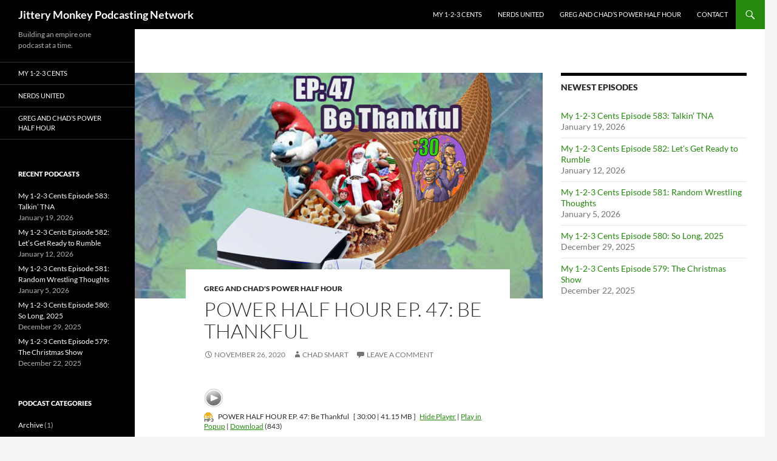

--- FILE ---
content_type: text/html; charset=UTF-8
request_url: http://jitterymonkey.com/power-half-hour-ep-47-be-thankful/
body_size: 12209
content:
<!DOCTYPE html>
<!--[if IE 7]>
<html class="ie ie7" lang="en-US">
<![endif]-->
<!--[if IE 8]>
<html class="ie ie8" lang="en-US">
<![endif]-->
<!--[if !(IE 7) & !(IE 8)]><!-->
<html lang="en-US">
<!--<![endif]-->
<head>
	<meta charset="UTF-8">
	<meta name="viewport" content="width=device-width, initial-scale=1.0">
	<title>POWER HALF HOUR EP. 47: Be Thankful - Jittery Monkey Podcasting Network</title>
	<link rel="profile" href="https://gmpg.org/xfn/11">
	<link rel="pingback" href="http://jitterymonkey.com/xmlrpc.php">
	<!--[if lt IE 9]>
	<script src="http://jitterymonkey.com/wp-content/themes/twentyfourteen/js/html5.js?ver=3.7.0"></script>
	<![endif]-->
	<meta name='robots' content='index, follow, max-image-preview:large, max-snippet:-1, max-video-preview:-1' />

	<!-- This site is optimized with the Yoast SEO plugin v26.7 - https://yoast.com/wordpress/plugins/seo/ -->
	<link rel="canonical" href="https://jitterymonkey.com/power-half-hour-ep-47-be-thankful/" />
	<meta property="og:locale" content="en_US" />
	<meta property="og:type" content="article" />
	<meta property="og:title" content="POWER HALF HOUR EP. 47: Be Thankful - Jittery Monkey Podcasting Network" />
	<meta property="og:description" content="As we round the corner to the most wonderful time of the year (and really, in 2020, just getting to the end of the year may be wonderful), Greg and Chad take time to talk about their typical Thanksgiving day and any family traditions." />
	<meta property="og:url" content="https://jitterymonkey.com/power-half-hour-ep-47-be-thankful/" />
	<meta property="og:site_name" content="Jittery Monkey Podcasting Network" />
	<meta property="article:published_time" content="2020-11-26T09:00:28+00:00" />
	<meta property="og:image" content="https://jitterymonkey.com/wp-content/uploads/2020/11/PHH47-Be-Thankful1.jpg" />
	<meta property="og:image:width" content="936" />
	<meta property="og:image:height" content="576" />
	<meta property="og:image:type" content="image/jpeg" />
	<meta name="author" content="Chad Smart" />
	<meta name="twitter:card" content="summary_large_image" />
	<meta name="twitter:label1" content="Written by" />
	<meta name="twitter:data1" content="Chad Smart" />
	<script type="application/ld+json" class="yoast-schema-graph">{"@context":"https://schema.org","@graph":[{"@type":"Article","@id":"https://jitterymonkey.com/power-half-hour-ep-47-be-thankful/#article","isPartOf":{"@id":"https://jitterymonkey.com/power-half-hour-ep-47-be-thankful/"},"author":{"name":"Chad Smart","@id":"https://jitterymonkey.com/#/schema/person/9b2af69079d15b54d0c799e70bb117eb"},"headline":"POWER HALF HOUR EP. 47: Be Thankful","datePublished":"2020-11-26T09:00:28+00:00","mainEntityOfPage":{"@id":"https://jitterymonkey.com/power-half-hour-ep-47-be-thankful/"},"wordCount":49,"commentCount":0,"image":{"@id":"https://jitterymonkey.com/power-half-hour-ep-47-be-thankful/#primaryimage"},"thumbnailUrl":"http://jitterymonkey.com/wp-content/uploads/2020/11/PHH47-Be-Thankful1.jpg","articleSection":["Greg and Chad's Power Half Hour"],"inLanguage":"en-US","potentialAction":[{"@type":"CommentAction","name":"Comment","target":["https://jitterymonkey.com/power-half-hour-ep-47-be-thankful/#respond"]}]},{"@type":"WebPage","@id":"https://jitterymonkey.com/power-half-hour-ep-47-be-thankful/","url":"https://jitterymonkey.com/power-half-hour-ep-47-be-thankful/","name":"POWER HALF HOUR EP. 47: Be Thankful - Jittery Monkey Podcasting Network","isPartOf":{"@id":"https://jitterymonkey.com/#website"},"primaryImageOfPage":{"@id":"https://jitterymonkey.com/power-half-hour-ep-47-be-thankful/#primaryimage"},"image":{"@id":"https://jitterymonkey.com/power-half-hour-ep-47-be-thankful/#primaryimage"},"thumbnailUrl":"http://jitterymonkey.com/wp-content/uploads/2020/11/PHH47-Be-Thankful1.jpg","datePublished":"2020-11-26T09:00:28+00:00","author":{"@id":"https://jitterymonkey.com/#/schema/person/9b2af69079d15b54d0c799e70bb117eb"},"breadcrumb":{"@id":"https://jitterymonkey.com/power-half-hour-ep-47-be-thankful/#breadcrumb"},"inLanguage":"en-US","potentialAction":[{"@type":"ReadAction","target":["https://jitterymonkey.com/power-half-hour-ep-47-be-thankful/"]}]},{"@type":"ImageObject","inLanguage":"en-US","@id":"https://jitterymonkey.com/power-half-hour-ep-47-be-thankful/#primaryimage","url":"http://jitterymonkey.com/wp-content/uploads/2020/11/PHH47-Be-Thankful1.jpg","contentUrl":"http://jitterymonkey.com/wp-content/uploads/2020/11/PHH47-Be-Thankful1.jpg","width":936,"height":576},{"@type":"BreadcrumbList","@id":"https://jitterymonkey.com/power-half-hour-ep-47-be-thankful/#breadcrumb","itemListElement":[{"@type":"ListItem","position":1,"name":"Home","item":"https://jitterymonkey.com/"},{"@type":"ListItem","position":2,"name":"POWER HALF HOUR EP. 47: Be Thankful"}]},{"@type":"WebSite","@id":"https://jitterymonkey.com/#website","url":"https://jitterymonkey.com/","name":"Jittery Monkey Podcasting Network","description":"Building an empire one podcast at a time. ","potentialAction":[{"@type":"SearchAction","target":{"@type":"EntryPoint","urlTemplate":"https://jitterymonkey.com/?s={search_term_string}"},"query-input":{"@type":"PropertyValueSpecification","valueRequired":true,"valueName":"search_term_string"}}],"inLanguage":"en-US"},{"@type":"Person","@id":"https://jitterymonkey.com/#/schema/person/9b2af69079d15b54d0c799e70bb117eb","name":"Chad Smart","image":{"@type":"ImageObject","inLanguage":"en-US","@id":"https://jitterymonkey.com/#/schema/person/image/","url":"https://secure.gravatar.com/avatar/44108b142790273a53465f5919c6aaae3972bfb0654bb229390820e1d60655c4?s=96&d=mm&r=g","contentUrl":"https://secure.gravatar.com/avatar/44108b142790273a53465f5919c6aaae3972bfb0654bb229390820e1d60655c4?s=96&d=mm&r=g","caption":"Chad Smart"},"url":"http://jitterymonkey.com/author/positivecynic/"}]}</script>
	<!-- / Yoast SEO plugin. -->


<link rel="alternate" type="application/rss+xml" title="Jittery Monkey Podcasting Network &raquo; Feed" href="http://jitterymonkey.com/feed/" />
<link rel="alternate" type="application/rss+xml" title="Jittery Monkey Podcasting Network &raquo; Comments Feed" href="http://jitterymonkey.com/comments/feed/" />
<link rel="alternate" type="application/rss+xml" title="Jittery Monkey Podcasting Network &raquo; POWER HALF HOUR EP. 47: Be Thankful Comments Feed" href="http://jitterymonkey.com/power-half-hour-ep-47-be-thankful/feed/" />
<link rel="alternate" title="oEmbed (JSON)" type="application/json+oembed" href="http://jitterymonkey.com/wp-json/oembed/1.0/embed?url=http%3A%2F%2Fjitterymonkey.com%2Fpower-half-hour-ep-47-be-thankful%2F" />
<link rel="alternate" title="oEmbed (XML)" type="text/xml+oembed" href="http://jitterymonkey.com/wp-json/oembed/1.0/embed?url=http%3A%2F%2Fjitterymonkey.com%2Fpower-half-hour-ep-47-be-thankful%2F&#038;format=xml" />
<!-- Shareaholic - https://www.shareaholic.com -->
<link rel='preload' href='//cdn.shareaholic.net/assets/pub/shareaholic.js' as='script'/>
<script data-no-minify='1' data-cfasync='false'>
_SHR_SETTINGS = {"endpoints":{"local_recs_url":"http:\/\/jitterymonkey.com\/wp-admin\/admin-ajax.php?action=shareaholic_permalink_related","ajax_url":"http:\/\/jitterymonkey.com\/wp-admin\/admin-ajax.php"},"site_id":"31caca5f79c9069f9883e7552c7966d4","url_components":{"year":"2020","monthnum":"11","day":"26","hour":"03","minute":"00","second":"28","post_id":"8724","postname":"power-half-hour-ep-47-be-thankful","category":"powerhalfhour"}};
</script>
<script data-no-minify='1' data-cfasync='false' src='//cdn.shareaholic.net/assets/pub/shareaholic.js' data-shr-siteid='31caca5f79c9069f9883e7552c7966d4' async ></script>

<!-- Shareaholic Content Tags -->
<meta name='shareaholic:site_name' content='Jittery Monkey Podcasting Network' />
<meta name='shareaholic:language' content='en-US' />
<meta name='shareaholic:url' content='http://jitterymonkey.com/power-half-hour-ep-47-be-thankful/' />
<meta name='shareaholic:keywords' content='cat:greg and chad&#039;s power half hour, type:post' />
<meta name='shareaholic:article_published_time' content='2020-11-26T03:00:28-06:00' />
<meta name='shareaholic:article_modified_time' content='2020-11-26T00:19:56-06:00' />
<meta name='shareaholic:shareable_page' content='true' />
<meta name='shareaholic:article_author_name' content='Chad Smart' />
<meta name='shareaholic:site_id' content='31caca5f79c9069f9883e7552c7966d4' />
<meta name='shareaholic:wp_version' content='9.7.13' />
<meta name='shareaholic:image' content='http://jitterymonkey.com/wp-content/uploads/2020/11/PHH47-Be-Thankful1-640x394.jpg' />
<!-- Shareaholic Content Tags End -->

<!-- Shareaholic Open Graph Tags -->
<meta property='og:image' content='http://jitterymonkey.com/wp-content/uploads/2020/11/PHH47-Be-Thankful1.jpg' />
<!-- Shareaholic Open Graph Tags End -->
<style id='wp-img-auto-sizes-contain-inline-css'>
img:is([sizes=auto i],[sizes^="auto," i]){contain-intrinsic-size:3000px 1500px}
/*# sourceURL=wp-img-auto-sizes-contain-inline-css */
</style>
<style id='wp-emoji-styles-inline-css'>

	img.wp-smiley, img.emoji {
		display: inline !important;
		border: none !important;
		box-shadow: none !important;
		height: 1em !important;
		width: 1em !important;
		margin: 0 0.07em !important;
		vertical-align: -0.1em !important;
		background: none !important;
		padding: 0 !important;
	}
/*# sourceURL=wp-emoji-styles-inline-css */
</style>
<style id='wp-block-library-inline-css'>
:root{--wp-block-synced-color:#7a00df;--wp-block-synced-color--rgb:122,0,223;--wp-bound-block-color:var(--wp-block-synced-color);--wp-editor-canvas-background:#ddd;--wp-admin-theme-color:#007cba;--wp-admin-theme-color--rgb:0,124,186;--wp-admin-theme-color-darker-10:#006ba1;--wp-admin-theme-color-darker-10--rgb:0,107,160.5;--wp-admin-theme-color-darker-20:#005a87;--wp-admin-theme-color-darker-20--rgb:0,90,135;--wp-admin-border-width-focus:2px}@media (min-resolution:192dpi){:root{--wp-admin-border-width-focus:1.5px}}.wp-element-button{cursor:pointer}:root .has-very-light-gray-background-color{background-color:#eee}:root .has-very-dark-gray-background-color{background-color:#313131}:root .has-very-light-gray-color{color:#eee}:root .has-very-dark-gray-color{color:#313131}:root .has-vivid-green-cyan-to-vivid-cyan-blue-gradient-background{background:linear-gradient(135deg,#00d084,#0693e3)}:root .has-purple-crush-gradient-background{background:linear-gradient(135deg,#34e2e4,#4721fb 50%,#ab1dfe)}:root .has-hazy-dawn-gradient-background{background:linear-gradient(135deg,#faaca8,#dad0ec)}:root .has-subdued-olive-gradient-background{background:linear-gradient(135deg,#fafae1,#67a671)}:root .has-atomic-cream-gradient-background{background:linear-gradient(135deg,#fdd79a,#004a59)}:root .has-nightshade-gradient-background{background:linear-gradient(135deg,#330968,#31cdcf)}:root .has-midnight-gradient-background{background:linear-gradient(135deg,#020381,#2874fc)}:root{--wp--preset--font-size--normal:16px;--wp--preset--font-size--huge:42px}.has-regular-font-size{font-size:1em}.has-larger-font-size{font-size:2.625em}.has-normal-font-size{font-size:var(--wp--preset--font-size--normal)}.has-huge-font-size{font-size:var(--wp--preset--font-size--huge)}.has-text-align-center{text-align:center}.has-text-align-left{text-align:left}.has-text-align-right{text-align:right}.has-fit-text{white-space:nowrap!important}#end-resizable-editor-section{display:none}.aligncenter{clear:both}.items-justified-left{justify-content:flex-start}.items-justified-center{justify-content:center}.items-justified-right{justify-content:flex-end}.items-justified-space-between{justify-content:space-between}.screen-reader-text{border:0;clip-path:inset(50%);height:1px;margin:-1px;overflow:hidden;padding:0;position:absolute;width:1px;word-wrap:normal!important}.screen-reader-text:focus{background-color:#ddd;clip-path:none;color:#444;display:block;font-size:1em;height:auto;left:5px;line-height:normal;padding:15px 23px 14px;text-decoration:none;top:5px;width:auto;z-index:100000}html :where(.has-border-color){border-style:solid}html :where([style*=border-top-color]){border-top-style:solid}html :where([style*=border-right-color]){border-right-style:solid}html :where([style*=border-bottom-color]){border-bottom-style:solid}html :where([style*=border-left-color]){border-left-style:solid}html :where([style*=border-width]){border-style:solid}html :where([style*=border-top-width]){border-top-style:solid}html :where([style*=border-right-width]){border-right-style:solid}html :where([style*=border-bottom-width]){border-bottom-style:solid}html :where([style*=border-left-width]){border-left-style:solid}html :where(img[class*=wp-image-]){height:auto;max-width:100%}:where(figure){margin:0 0 1em}html :where(.is-position-sticky){--wp-admin--admin-bar--position-offset:var(--wp-admin--admin-bar--height,0px)}@media screen and (max-width:600px){html :where(.is-position-sticky){--wp-admin--admin-bar--position-offset:0px}}

/*# sourceURL=wp-block-library-inline-css */
</style><style id='global-styles-inline-css'>
:root{--wp--preset--aspect-ratio--square: 1;--wp--preset--aspect-ratio--4-3: 4/3;--wp--preset--aspect-ratio--3-4: 3/4;--wp--preset--aspect-ratio--3-2: 3/2;--wp--preset--aspect-ratio--2-3: 2/3;--wp--preset--aspect-ratio--16-9: 16/9;--wp--preset--aspect-ratio--9-16: 9/16;--wp--preset--color--black: #000;--wp--preset--color--cyan-bluish-gray: #abb8c3;--wp--preset--color--white: #fff;--wp--preset--color--pale-pink: #f78da7;--wp--preset--color--vivid-red: #cf2e2e;--wp--preset--color--luminous-vivid-orange: #ff6900;--wp--preset--color--luminous-vivid-amber: #fcb900;--wp--preset--color--light-green-cyan: #7bdcb5;--wp--preset--color--vivid-green-cyan: #00d084;--wp--preset--color--pale-cyan-blue: #8ed1fc;--wp--preset--color--vivid-cyan-blue: #0693e3;--wp--preset--color--vivid-purple: #9b51e0;--wp--preset--color--green: #24890d;--wp--preset--color--dark-gray: #2b2b2b;--wp--preset--color--medium-gray: #767676;--wp--preset--color--light-gray: #f5f5f5;--wp--preset--gradient--vivid-cyan-blue-to-vivid-purple: linear-gradient(135deg,rgb(6,147,227) 0%,rgb(155,81,224) 100%);--wp--preset--gradient--light-green-cyan-to-vivid-green-cyan: linear-gradient(135deg,rgb(122,220,180) 0%,rgb(0,208,130) 100%);--wp--preset--gradient--luminous-vivid-amber-to-luminous-vivid-orange: linear-gradient(135deg,rgb(252,185,0) 0%,rgb(255,105,0) 100%);--wp--preset--gradient--luminous-vivid-orange-to-vivid-red: linear-gradient(135deg,rgb(255,105,0) 0%,rgb(207,46,46) 100%);--wp--preset--gradient--very-light-gray-to-cyan-bluish-gray: linear-gradient(135deg,rgb(238,238,238) 0%,rgb(169,184,195) 100%);--wp--preset--gradient--cool-to-warm-spectrum: linear-gradient(135deg,rgb(74,234,220) 0%,rgb(151,120,209) 20%,rgb(207,42,186) 40%,rgb(238,44,130) 60%,rgb(251,105,98) 80%,rgb(254,248,76) 100%);--wp--preset--gradient--blush-light-purple: linear-gradient(135deg,rgb(255,206,236) 0%,rgb(152,150,240) 100%);--wp--preset--gradient--blush-bordeaux: linear-gradient(135deg,rgb(254,205,165) 0%,rgb(254,45,45) 50%,rgb(107,0,62) 100%);--wp--preset--gradient--luminous-dusk: linear-gradient(135deg,rgb(255,203,112) 0%,rgb(199,81,192) 50%,rgb(65,88,208) 100%);--wp--preset--gradient--pale-ocean: linear-gradient(135deg,rgb(255,245,203) 0%,rgb(182,227,212) 50%,rgb(51,167,181) 100%);--wp--preset--gradient--electric-grass: linear-gradient(135deg,rgb(202,248,128) 0%,rgb(113,206,126) 100%);--wp--preset--gradient--midnight: linear-gradient(135deg,rgb(2,3,129) 0%,rgb(40,116,252) 100%);--wp--preset--font-size--small: 13px;--wp--preset--font-size--medium: 20px;--wp--preset--font-size--large: 36px;--wp--preset--font-size--x-large: 42px;--wp--preset--spacing--20: 0.44rem;--wp--preset--spacing--30: 0.67rem;--wp--preset--spacing--40: 1rem;--wp--preset--spacing--50: 1.5rem;--wp--preset--spacing--60: 2.25rem;--wp--preset--spacing--70: 3.38rem;--wp--preset--spacing--80: 5.06rem;--wp--preset--shadow--natural: 6px 6px 9px rgba(0, 0, 0, 0.2);--wp--preset--shadow--deep: 12px 12px 50px rgba(0, 0, 0, 0.4);--wp--preset--shadow--sharp: 6px 6px 0px rgba(0, 0, 0, 0.2);--wp--preset--shadow--outlined: 6px 6px 0px -3px rgb(255, 255, 255), 6px 6px rgb(0, 0, 0);--wp--preset--shadow--crisp: 6px 6px 0px rgb(0, 0, 0);}:where(.is-layout-flex){gap: 0.5em;}:where(.is-layout-grid){gap: 0.5em;}body .is-layout-flex{display: flex;}.is-layout-flex{flex-wrap: wrap;align-items: center;}.is-layout-flex > :is(*, div){margin: 0;}body .is-layout-grid{display: grid;}.is-layout-grid > :is(*, div){margin: 0;}:where(.wp-block-columns.is-layout-flex){gap: 2em;}:where(.wp-block-columns.is-layout-grid){gap: 2em;}:where(.wp-block-post-template.is-layout-flex){gap: 1.25em;}:where(.wp-block-post-template.is-layout-grid){gap: 1.25em;}.has-black-color{color: var(--wp--preset--color--black) !important;}.has-cyan-bluish-gray-color{color: var(--wp--preset--color--cyan-bluish-gray) !important;}.has-white-color{color: var(--wp--preset--color--white) !important;}.has-pale-pink-color{color: var(--wp--preset--color--pale-pink) !important;}.has-vivid-red-color{color: var(--wp--preset--color--vivid-red) !important;}.has-luminous-vivid-orange-color{color: var(--wp--preset--color--luminous-vivid-orange) !important;}.has-luminous-vivid-amber-color{color: var(--wp--preset--color--luminous-vivid-amber) !important;}.has-light-green-cyan-color{color: var(--wp--preset--color--light-green-cyan) !important;}.has-vivid-green-cyan-color{color: var(--wp--preset--color--vivid-green-cyan) !important;}.has-pale-cyan-blue-color{color: var(--wp--preset--color--pale-cyan-blue) !important;}.has-vivid-cyan-blue-color{color: var(--wp--preset--color--vivid-cyan-blue) !important;}.has-vivid-purple-color{color: var(--wp--preset--color--vivid-purple) !important;}.has-black-background-color{background-color: var(--wp--preset--color--black) !important;}.has-cyan-bluish-gray-background-color{background-color: var(--wp--preset--color--cyan-bluish-gray) !important;}.has-white-background-color{background-color: var(--wp--preset--color--white) !important;}.has-pale-pink-background-color{background-color: var(--wp--preset--color--pale-pink) !important;}.has-vivid-red-background-color{background-color: var(--wp--preset--color--vivid-red) !important;}.has-luminous-vivid-orange-background-color{background-color: var(--wp--preset--color--luminous-vivid-orange) !important;}.has-luminous-vivid-amber-background-color{background-color: var(--wp--preset--color--luminous-vivid-amber) !important;}.has-light-green-cyan-background-color{background-color: var(--wp--preset--color--light-green-cyan) !important;}.has-vivid-green-cyan-background-color{background-color: var(--wp--preset--color--vivid-green-cyan) !important;}.has-pale-cyan-blue-background-color{background-color: var(--wp--preset--color--pale-cyan-blue) !important;}.has-vivid-cyan-blue-background-color{background-color: var(--wp--preset--color--vivid-cyan-blue) !important;}.has-vivid-purple-background-color{background-color: var(--wp--preset--color--vivid-purple) !important;}.has-black-border-color{border-color: var(--wp--preset--color--black) !important;}.has-cyan-bluish-gray-border-color{border-color: var(--wp--preset--color--cyan-bluish-gray) !important;}.has-white-border-color{border-color: var(--wp--preset--color--white) !important;}.has-pale-pink-border-color{border-color: var(--wp--preset--color--pale-pink) !important;}.has-vivid-red-border-color{border-color: var(--wp--preset--color--vivid-red) !important;}.has-luminous-vivid-orange-border-color{border-color: var(--wp--preset--color--luminous-vivid-orange) !important;}.has-luminous-vivid-amber-border-color{border-color: var(--wp--preset--color--luminous-vivid-amber) !important;}.has-light-green-cyan-border-color{border-color: var(--wp--preset--color--light-green-cyan) !important;}.has-vivid-green-cyan-border-color{border-color: var(--wp--preset--color--vivid-green-cyan) !important;}.has-pale-cyan-blue-border-color{border-color: var(--wp--preset--color--pale-cyan-blue) !important;}.has-vivid-cyan-blue-border-color{border-color: var(--wp--preset--color--vivid-cyan-blue) !important;}.has-vivid-purple-border-color{border-color: var(--wp--preset--color--vivid-purple) !important;}.has-vivid-cyan-blue-to-vivid-purple-gradient-background{background: var(--wp--preset--gradient--vivid-cyan-blue-to-vivid-purple) !important;}.has-light-green-cyan-to-vivid-green-cyan-gradient-background{background: var(--wp--preset--gradient--light-green-cyan-to-vivid-green-cyan) !important;}.has-luminous-vivid-amber-to-luminous-vivid-orange-gradient-background{background: var(--wp--preset--gradient--luminous-vivid-amber-to-luminous-vivid-orange) !important;}.has-luminous-vivid-orange-to-vivid-red-gradient-background{background: var(--wp--preset--gradient--luminous-vivid-orange-to-vivid-red) !important;}.has-very-light-gray-to-cyan-bluish-gray-gradient-background{background: var(--wp--preset--gradient--very-light-gray-to-cyan-bluish-gray) !important;}.has-cool-to-warm-spectrum-gradient-background{background: var(--wp--preset--gradient--cool-to-warm-spectrum) !important;}.has-blush-light-purple-gradient-background{background: var(--wp--preset--gradient--blush-light-purple) !important;}.has-blush-bordeaux-gradient-background{background: var(--wp--preset--gradient--blush-bordeaux) !important;}.has-luminous-dusk-gradient-background{background: var(--wp--preset--gradient--luminous-dusk) !important;}.has-pale-ocean-gradient-background{background: var(--wp--preset--gradient--pale-ocean) !important;}.has-electric-grass-gradient-background{background: var(--wp--preset--gradient--electric-grass) !important;}.has-midnight-gradient-background{background: var(--wp--preset--gradient--midnight) !important;}.has-small-font-size{font-size: var(--wp--preset--font-size--small) !important;}.has-medium-font-size{font-size: var(--wp--preset--font-size--medium) !important;}.has-large-font-size{font-size: var(--wp--preset--font-size--large) !important;}.has-x-large-font-size{font-size: var(--wp--preset--font-size--x-large) !important;}
/*# sourceURL=global-styles-inline-css */
</style>

<style id='classic-theme-styles-inline-css'>
/*! This file is auto-generated */
.wp-block-button__link{color:#fff;background-color:#32373c;border-radius:9999px;box-shadow:none;text-decoration:none;padding:calc(.667em + 2px) calc(1.333em + 2px);font-size:1.125em}.wp-block-file__button{background:#32373c;color:#fff;text-decoration:none}
/*# sourceURL=/wp-includes/css/classic-themes.min.css */
</style>
<link rel='stylesheet' id='twentyfourteen-lato-css' href='http://jitterymonkey.com/wp-content/themes/twentyfourteen/fonts/font-lato.css?ver=20230328' media='all' />
<link rel='stylesheet' id='genericons-css' href='http://jitterymonkey.com/wp-content/themes/twentyfourteen/genericons/genericons.css?ver=3.0.3' media='all' />
<link rel='stylesheet' id='twentyfourteen-style-css' href='http://jitterymonkey.com/wp-content/themes/twentyfourteen/style.css?ver=20241112' media='all' />
<link rel='stylesheet' id='twentyfourteen-block-style-css' href='http://jitterymonkey.com/wp-content/themes/twentyfourteen/css/blocks.css?ver=20240708' media='all' />
<link rel='stylesheet' id='podpress_frontend_styles-css' href='http://jitterymonkey.com/wp-content/plugins/podpress/style/podpress.css?ver=990fde3a6696729ab8ea1c99d93712a7' media='all' />
<script type="text/javascript">
//<![CDATA[
var podpressL10 = {
	openblogagain : 'back to:',
	theblog : 'the blog',
	close : 'close',
	playbutton : 'Play &gt;'
}
//]]>
</script>
<script type="text/javascript" src="http://jitterymonkey.com/wp-content/plugins/podpress/players/1pixelout/1pixelout_audio-player.js"></script>
<script type="text/javascript">//<![CDATA[
	var podPressPlayerFile = "1pixelout_player.swf";
	var podPressPopupPlayerOpt = new Object();
	podPressPopupPlayerOpt["bg"] = "E5E5E5";
	podPressPopupPlayerOpt["text"] = "333333";
	podPressPopupPlayerOpt["leftbg"] = "CCCCCC";
	podPressPopupPlayerOpt["lefticon"] = "333333";
	podPressPopupPlayerOpt["volslider"] = "666666";
	podPressPopupPlayerOpt["voltrack"] = "FFFFFF";
	podPressPopupPlayerOpt["rightbg"] = "B4B4B4";
	podPressPopupPlayerOpt["rightbghover"] = "999999";
	podPressPopupPlayerOpt["righticon"] = "333333";
	podPressPopupPlayerOpt["righticonhover"] = "FFFFFF";
	podPressPopupPlayerOpt["loader"] = "009900";
	podPressPopupPlayerOpt["track"] = "FFFFFF";
	podPressPopupPlayerOpt["border"] = "CCCCCC";
	podPressPopupPlayerOpt["tracker"] = "DDDDDD";
	podPressPopupPlayerOpt["skip"] = "666666";
	podPressPopupPlayerOpt["slider"] = "666666";
	podPressPopupPlayerOpt["initialvolume"] = "70";
	podPressPopupPlayerOpt["buffer"] = "5";
	podPressPopupPlayerOpt["checkpolicy"] = "no";
	podPressPopupPlayerOpt["animation"] = "yes";
	podPressPopupPlayerOpt["remaining"] = "no";
	podpressAudioPlayer.setup("http://jitterymonkey.com/wp-content/plugins/podpress/players/1pixelout/" + podPressPlayerFile, {bg:"E5E5E5", text:"333333", leftbg:"CCCCCC", lefticon:"333333", volslider:"666666", voltrack:"FFFFFF", rightbg:"B4B4B4", rightbghover:"999999", righticon:"333333", righticonhover:"FFFFFF", loader:"009900", track:"FFFFFF", border:"CCCCCC", tracker:"DDDDDD", skip:"666666", slider:"666666", initialvolume:"70", buffer:"5", checkpolicy:"no", animation:"yes", remaining:"no",  pagebg:"FFFFFF", transparentpagebg:"yes", encode: "no"} );
//]]></script>
<script type="text/javascript">//<![CDATA[
var podPressBlogURL = "http://jitterymonkey.com/";
var podPressBackendURL = "http://jitterymonkey.com/wp-content/plugins/podpress/";
var podPressDefaultPreviewImage = "http://jitterymonkey.com/wp-content/plugins/podpress/images/vpreview_center.png";
var podPressMP3PlayerWrapper = false;
var podPress_cortado_signed = false;
var podPressOverwriteTitleandArtist = false;
var podPressHTML5 = true;
var podPressHTML5sec = "2a6ffbfdbd";
var podPressHTML5_showplayersdirectly = false;
var podPressText_PlayNow = "Play Now";
var podPressText_HidePlayer = "Hide Player";
//]]></script>
<script src="http://jitterymonkey.com/wp-includes/js/jquery/jquery.min.js?ver=3.7.1" id="jquery-core-js"></script>
<script src="http://jitterymonkey.com/wp-includes/js/jquery/jquery-migrate.min.js?ver=3.4.1" id="jquery-migrate-js"></script>
<script src="http://jitterymonkey.com/wp-content/themes/twentyfourteen/js/functions.js?ver=20230526" id="twentyfourteen-script-js" defer data-wp-strategy="defer"></script>
<script src="http://jitterymonkey.com/wp-content/plugins/podpress/js/podpress.js?ver=990fde3a6696729ab8ea1c99d93712a7" id="podpress_frontend_script-js"></script>
<link rel="https://api.w.org/" href="http://jitterymonkey.com/wp-json/" /><link rel="alternate" title="JSON" type="application/json" href="http://jitterymonkey.com/wp-json/wp/v2/posts/8724" /><link rel="EditURI" type="application/rsd+xml" title="RSD" href="http://jitterymonkey.com/xmlrpc.php?rsd" />

<link rel='shortlink' href='http://jitterymonkey.com/?p=8724' />
<script type="text/javascript">
(function(url){
	if(/(?:Chrome\/26\.0\.1410\.63 Safari\/537\.31|WordfenceTestMonBot)/.test(navigator.userAgent)){ return; }
	var addEvent = function(evt, handler) {
		if (window.addEventListener) {
			document.addEventListener(evt, handler, false);
		} else if (window.attachEvent) {
			document.attachEvent('on' + evt, handler);
		}
	};
	var removeEvent = function(evt, handler) {
		if (window.removeEventListener) {
			document.removeEventListener(evt, handler, false);
		} else if (window.detachEvent) {
			document.detachEvent('on' + evt, handler);
		}
	};
	var evts = 'contextmenu dblclick drag dragend dragenter dragleave dragover dragstart drop keydown keypress keyup mousedown mousemove mouseout mouseover mouseup mousewheel scroll'.split(' ');
	var logHuman = function() {
		if (window.wfLogHumanRan) { return; }
		window.wfLogHumanRan = true;
		var wfscr = document.createElement('script');
		wfscr.type = 'text/javascript';
		wfscr.async = true;
		wfscr.src = url + '&r=' + Math.random();
		(document.getElementsByTagName('head')[0]||document.getElementsByTagName('body')[0]).appendChild(wfscr);
		for (var i = 0; i < evts.length; i++) {
			removeEvent(evts[i], logHuman);
		}
	};
	for (var i = 0; i < evts.length; i++) {
		addEvent(evts[i], logHuman);
	}
})('//jitterymonkey.com/?wordfence_lh=1&hid=D7FA97AE3E447BF41CA6DAE4EB4096E6');
</script>
		<style type="text/css" id="twentyfourteen-header-css">
				.site-title a {
			color: #ffffff;
		}
		</style>
		<link rel="icon" href="http://jitterymonkey.com/wp-content/uploads/2013/06/cropped-jittery-monkey-32x32.jpg" sizes="32x32" />
<link rel="icon" href="http://jitterymonkey.com/wp-content/uploads/2013/06/cropped-jittery-monkey-192x192.jpg" sizes="192x192" />
<link rel="apple-touch-icon" href="http://jitterymonkey.com/wp-content/uploads/2013/06/cropped-jittery-monkey-180x180.jpg" />
<meta name="msapplication-TileImage" content="http://jitterymonkey.com/wp-content/uploads/2013/06/cropped-jittery-monkey-270x270.jpg" />
</head>

<body class="wp-singular post-template-default single single-post postid-8724 single-format-standard wp-embed-responsive wp-theme-twentyfourteen group-blog masthead-fixed singular">
<div id="page" class="hfeed site">
	
	<header id="masthead" class="site-header">
		<div class="header-main">
			<h1 class="site-title"><a href="http://jitterymonkey.com/" rel="home">Jittery Monkey Podcasting Network</a></h1>

			<div class="search-toggle">
				<a href="#search-container" class="screen-reader-text" aria-expanded="false" aria-controls="search-container">
					Search				</a>
			</div>

			<nav id="primary-navigation" class="site-navigation primary-navigation">
				<button class="menu-toggle">Primary Menu</button>
				<a class="screen-reader-text skip-link" href="#content">
					Skip to content				</a>
				<div class="menu-header-menu-container"><ul id="primary-menu" class="nav-menu"><li id="menu-item-9329" class="menu-item menu-item-type-post_type menu-item-object-page menu-item-9329"><a href="http://jitterymonkey.com/my123centsshow/">My 1-2-3 Cents</a></li>
<li id="menu-item-9330" class="menu-item menu-item-type-post_type menu-item-object-page menu-item-9330"><a href="http://jitterymonkey.com/nerdsunitedpodcast/">Nerds United</a></li>
<li id="menu-item-9328" class="menu-item menu-item-type-post_type menu-item-object-page menu-item-9328"><a href="http://jitterymonkey.com/powerthirty-2/">Greg and Chad’s Power Half Hour</a></li>
<li id="menu-item-2705" class="menu-item menu-item-type-post_type menu-item-object-page menu-item-2705"><a href="http://jitterymonkey.com/contact/">Contact</a></li>
</ul></div>			</nav>
		</div>

		<div id="search-container" class="search-box-wrapper hide">
			<div class="search-box">
				<form role="search" method="get" class="search-form" action="http://jitterymonkey.com/">
				<label>
					<span class="screen-reader-text">Search for:</span>
					<input type="search" class="search-field" placeholder="Search &hellip;" value="" name="s" />
				</label>
				<input type="submit" class="search-submit" value="Search" />
			</form>			</div>
		</div>
	</header><!-- #masthead -->

	<div id="main" class="site-main">

	<div id="primary" class="content-area">
		<div id="content" class="site-content" role="main">
			
<article id="post-8724" class="post-8724 post type-post status-publish format-standard has-post-thumbnail hentry category-powerhalfhour">
	
		<div class="post-thumbnail">
			<img width="672" height="372" src="http://jitterymonkey.com/wp-content/uploads/2020/11/PHH47-Be-Thankful1-672x372.jpg" class="attachment-post-thumbnail size-post-thumbnail wp-post-image" alt="" decoding="async" fetchpriority="high" />		</div>

		
	<header class="entry-header">
				<div class="entry-meta">
			<span class="cat-links"><a href="http://jitterymonkey.com/category/powerhalfhour/" rel="category tag">Greg and Chad's Power Half Hour</a></span>
		</div>
			<h1 class="entry-title">POWER HALF HOUR EP. 47: Be Thankful</h1>
		<div class="entry-meta">
			<span class="entry-date"><a href="http://jitterymonkey.com/power-half-hour-ep-47-be-thankful/" rel="bookmark"><time class="entry-date" datetime="2020-11-26T03:00:28-06:00">November 26, 2020</time></a></span> <span class="byline"><span class="author vcard"><a class="url fn n" href="http://jitterymonkey.com/author/positivecynic/" rel="author">Chad Smart</a></span></span>			<span class="comments-link"><a href="http://jitterymonkey.com/power-half-hour-ep-47-be-thankful/#respond">Leave a comment</a></span>
						</div><!-- .entry-meta -->
	</header><!-- .entry-header -->

		<div class="entry-content">
		<div class="podPress_content podPress_content_audio_mp3">
<div class="podpress_playerspace podpress_playerspace_audio_mp3 podpress_mp3player" style="display:block;" ><div id="podPressPlayerSpace_1"><!-- podPress --></div></div>
<div class="podPress_downloadlinks podPress_downloadlinks_audio_mp3"><a href="http://jitterymonkey.com/podpress_trac/web/8724/0/power47.mp3" target="new" title="Download: POWER HALF HOUR EP. 47: Be Thankful" class="podpress_downloadimglink podpress_downloadimglink_audio_mp3"><img decoding="async" src="http://jitterymonkey.com/wp-content/plugins/podpress/images/audio_mp3_icon.png" class="podPress_imgicon podpress_imgicon_audio_mp3" alt="" /></a> <span class="podpress_mediafile_title podpress_mediafile_title_audio_mp3">POWER HALF HOUR EP. 47: Be Thankful</span> <span class="podpress_mediafile_dursize podpress_mediafile_dursize_audio_mp3">[ 30:00 | 41.15 MB ]</span> <a href="#podPressPlayerSpace_1" class="podpress_playlink podpress_playlink_audio_mp3" onclick="javascript:podPressShowHidePlayer('1', 'http://jitterymonkey.com/podpress_trac/play/8724/0/power47.mp3', 290, 24, 'false', 'http://jitterymonkey.com/wp-content/plugins/podpress/images/vpreview_center.png', 'POWER HALF HOUR EP. 47: Be Thankful', 'Jittery Monkey'); return false;"><span id="podPressPlayerSpace_1_PlayLink" class="podPress_playerspace_playlink">Play Now</span></a><input type="hidden" id="podPressPlayerSpace_1_OrigURL" value="http://www.jitterymonkey.com/podcasts/power30/power47.mp3" /> | <a href="#podPressPlayerSpace_1" class="podpress_playinpopup podpress_playinpopup_audio_mp3" onclick="javascript:podPressPopupPlayer('1', 'http://jitterymonkey.com/podpress_trac/play/8724/0/power47.mp3', 290, 24, 'Jittery Monkey Podcasting Network', '8724', 'POWER HALF HOUR EP. 47: Be Thankful', 'Jittery Monkey'); return false;">Play in Popup</a> | <a href="http://jitterymonkey.com/podpress_trac/web/8724/0/power47.mp3" target="new" class="podpress_downloadlink podpress_downloadlink_audio_mp3">Download</a> (843)</div></div>
<script type="text/javascript">podPressShowHidePlayer('1', 'http://jitterymonkey.com/podpress_trac/play/8724/0/power47.mp3', 290, 24, 'false', 'http://jitterymonkey.com/wp-content/plugins/podpress/images/vpreview_center.png', 'POWER HALF HOUR EP. 47: Be Thankful', 'Jittery Monkey');</script><p>As we round the corner to the most wonderful time of the year (and really, in 2020, just getting to the end of the year may be wonderful), Greg and Chad take time to talk about their typical Thanksgiving day and any family traditions.</p>
<div style='display:none;' class='shareaholic-canvas' data-app='share_buttons' data-title='POWER HALF HOUR EP. 47: Be Thankful' data-link='http://jitterymonkey.com/power-half-hour-ep-47-be-thankful/' data-app-id-name='post_below_content'></div><div style='display:none;' class='shareaholic-canvas' data-app='recommendations' data-title='POWER HALF HOUR EP. 47: Be Thankful' data-link='http://jitterymonkey.com/power-half-hour-ep-47-be-thankful/' data-app-id-name='post_below_content'></div>	</div><!-- .entry-content -->
	
	</article><!-- #post-8724 -->
		<nav class="navigation post-navigation">
		<h1 class="screen-reader-text">
			Post navigation		</h1>
		<div class="nav-links">
			<a href="http://jitterymonkey.com/nerds-united-episode-209-all-the-dc-news-thats-fit-to-print/" rel="prev"><span class="meta-nav">Previous Post</span>Nerds United Episode 209: All the DC News That&#8217;s Fit to Print</a><a href="http://jitterymonkey.com/my-1-2-3-cents-episode-315-wrestling-under-the-influence/" rel="next"><span class="meta-nav">Next Post</span>My 1-2-3 Cents Episode 315: Wrestling Under the Influence</a>			</div><!-- .nav-links -->
		</nav><!-- .navigation -->
		
<div id="comments" class="comments-area">

	
		<div id="respond" class="comment-respond">
		<h3 id="reply-title" class="comment-reply-title">Leave a Reply <small><a rel="nofollow" id="cancel-comment-reply-link" href="/power-half-hour-ep-47-be-thankful/#respond" style="display:none;">Cancel reply</a></small></h3><form action="http://jitterymonkey.com/wp-comments-post.php" method="post" id="commentform" class="comment-form"><p class="comment-notes"><span id="email-notes">Your email address will not be published.</span> <span class="required-field-message">Required fields are marked <span class="required">*</span></span></p><p class="comment-form-comment"><label for="comment">Comment <span class="required">*</span></label> <textarea id="comment" name="comment" cols="45" rows="8" maxlength="65525" required></textarea></p><p class="comment-form-author"><label for="author">Name <span class="required">*</span></label> <input id="author" name="author" type="text" value="" size="30" maxlength="245" autocomplete="name" required /></p>
<p class="comment-form-email"><label for="email">Email <span class="required">*</span></label> <input id="email" name="email" type="email" value="" size="30" maxlength="100" aria-describedby="email-notes" autocomplete="email" required /></p>
<p class="comment-form-url"><label for="url">Website</label> <input id="url" name="url" type="url" value="" size="30" maxlength="200" autocomplete="url" /></p>
<p class="form-submit"><input name="submit" type="submit" id="submit" class="submit" value="Post Comment" /> <input type='hidden' name='comment_post_ID' value='8724' id='comment_post_ID' />
<input type='hidden' name='comment_parent' id='comment_parent' value='0' />
</p><p style="display: none;"><input type="hidden" id="akismet_comment_nonce" name="akismet_comment_nonce" value="6addb21131" /></p><p style="display: none !important;" class="akismet-fields-container" data-prefix="ak_"><label>&#916;<textarea name="ak_hp_textarea" cols="45" rows="8" maxlength="100"></textarea></label><input type="hidden" id="ak_js_1" name="ak_js" value="82"/><script>document.getElementById( "ak_js_1" ).setAttribute( "value", ( new Date() ).getTime() );</script></p></form>	</div><!-- #respond -->
	
</div><!-- #comments -->
		</div><!-- #content -->
	</div><!-- #primary -->

<div id="content-sidebar" class="content-sidebar widget-area" role="complementary">
	
		<aside id="recent-posts-4" class="widget widget_recent_entries">
		<h1 class="widget-title">Newest Episodes</h1><nav aria-label="Newest Episodes">
		<ul>
											<li>
					<a href="http://jitterymonkey.com/my-1-2-3-cents-episode-583-talkin-tna/">My 1-2-3 Cents Episode 583: Talkin&#8217; TNA</a>
											<span class="post-date">January 19, 2026</span>
									</li>
											<li>
					<a href="http://jitterymonkey.com/my-1-2-3-cents-episode-582-lets-get-ready-to-rumble/">My 1-2-3 Cents Episode 582: Let&#8217;s Get Ready to Rumble</a>
											<span class="post-date">January 12, 2026</span>
									</li>
											<li>
					<a href="http://jitterymonkey.com/my-1-2-3-cents-episode-581-random-wrestling-thoughts/">My 1-2-3 Cents Episode 581: Random Wrestling Thoughts</a>
											<span class="post-date">January 5, 2026</span>
									</li>
											<li>
					<a href="http://jitterymonkey.com/my-1-2-3-cents-episode-580-so-long-2025/">My 1-2-3 Cents Episode 580: So Long, 2025</a>
											<span class="post-date">December 29, 2025</span>
									</li>
											<li>
					<a href="http://jitterymonkey.com/my-1-2-3-cents-episode-579-the-christmas-show/">My 1-2-3 Cents Episode 579: The Christmas Show</a>
											<span class="post-date">December 22, 2025</span>
									</li>
					</ul>

		</nav></aside></div><!-- #content-sidebar -->
<div id="secondary">
		<h2 class="site-description">Building an empire one podcast at a time. </h2>
	
		<nav class="navigation site-navigation secondary-navigation">
		<div class="menu-footer-menu-container"><ul id="menu-footer-menu" class="menu"><li id="menu-item-9325" class="menu-item menu-item-type-taxonomy menu-item-object-category menu-item-9325"><a href="http://jitterymonkey.com/category/my123cents/">My 1-2-3 Cents</a></li>
<li id="menu-item-9326" class="menu-item menu-item-type-taxonomy menu-item-object-category menu-item-9326"><a href="http://jitterymonkey.com/category/nerdsunited/">Nerds United</a></li>
<li id="menu-item-9327" class="menu-item menu-item-type-taxonomy menu-item-object-category current-post-ancestor current-menu-parent current-post-parent menu-item-9327"><a href="http://jitterymonkey.com/category/powerhalfhour/">Greg and Chad&#8217;s Power Half Hour</a></li>
</ul></div>	</nav>
	
		<div id="primary-sidebar" class="primary-sidebar widget-area" role="complementary">
		
		<aside id="recent-posts-2" class="widget widget_recent_entries">
		<h1 class="widget-title">Recent Podcasts</h1><nav aria-label="Recent Podcasts">
		<ul>
											<li>
					<a href="http://jitterymonkey.com/my-1-2-3-cents-episode-583-talkin-tna/">My 1-2-3 Cents Episode 583: Talkin&#8217; TNA</a>
											<span class="post-date">January 19, 2026</span>
									</li>
											<li>
					<a href="http://jitterymonkey.com/my-1-2-3-cents-episode-582-lets-get-ready-to-rumble/">My 1-2-3 Cents Episode 582: Let&#8217;s Get Ready to Rumble</a>
											<span class="post-date">January 12, 2026</span>
									</li>
											<li>
					<a href="http://jitterymonkey.com/my-1-2-3-cents-episode-581-random-wrestling-thoughts/">My 1-2-3 Cents Episode 581: Random Wrestling Thoughts</a>
											<span class="post-date">January 5, 2026</span>
									</li>
											<li>
					<a href="http://jitterymonkey.com/my-1-2-3-cents-episode-580-so-long-2025/">My 1-2-3 Cents Episode 580: So Long, 2025</a>
											<span class="post-date">December 29, 2025</span>
									</li>
											<li>
					<a href="http://jitterymonkey.com/my-1-2-3-cents-episode-579-the-christmas-show/">My 1-2-3 Cents Episode 579: The Christmas Show</a>
											<span class="post-date">December 22, 2025</span>
									</li>
					</ul>

		</nav></aside><aside id="categories-2" class="widget widget_categories"><h1 class="widget-title">Podcast Categories</h1><nav aria-label="Podcast Categories">
			<ul>
					<li class="cat-item cat-item-1251"><a href="http://jitterymonkey.com/category/archive/">Archive</a> (1)
</li>
	<li class="cat-item cat-item-1416"><a href="http://jitterymonkey.com/category/fivehearts/">Five Heart Podcast</a> (157)
</li>
	<li class="cat-item cat-item-3267"><a href="http://jitterymonkey.com/category/powerhalfhour/">Greg and Chad&#039;s Power Half Hour</a> (83)
</li>
	<li class="cat-item cat-item-400"><a href="http://jitterymonkey.com/category/my123cents/">My 1-2-3 Cents</a> (586)
</li>
	<li class="cat-item cat-item-54"><a href="http://jitterymonkey.com/category/nerdsunited/">Nerds United</a> (475)
</li>
	<li class="cat-item cat-item-1615"><a href="http://jitterymonkey.com/category/positivecynicism/">Positive Cynicism</a> (111)
</li>
	<li class="cat-item cat-item-1"><a href="http://jitterymonkey.com/category/uncategorized/">Uncategorized</a> (1)
</li>
			</ul>

			</nav></aside>	</div><!-- #primary-sidebar -->
	</div><!-- #secondary -->

		</div><!-- #main -->

		<footer id="colophon" class="site-footer">

			
			<div class="site-info">
												<a href="https://wordpress.org/" class="imprint">
					Proudly powered by WordPress				</a>
			</div><!-- .site-info -->
		</footer><!-- #colophon -->
	</div><!-- #page -->

	<script type="speculationrules">
{"prefetch":[{"source":"document","where":{"and":[{"href_matches":"/*"},{"not":{"href_matches":["/wp-*.php","/wp-admin/*","/wp-content/uploads/*","/wp-content/*","/wp-content/plugins/*","/wp-content/themes/twentyfourteen/*","/*\\?(.+)"]}},{"not":{"selector_matches":"a[rel~=\"nofollow\"]"}},{"not":{"selector_matches":".no-prefetch, .no-prefetch a"}}]},"eagerness":"conservative"}]}
</script>
<script src="http://jitterymonkey.com/wp-includes/js/comment-reply.min.js?ver=990fde3a6696729ab8ea1c99d93712a7" id="comment-reply-js" async data-wp-strategy="async" fetchpriority="low"></script>
<script src="http://jitterymonkey.com/wp-content/plugins/page-links-to/dist/new-tab.js?ver=3.3.7" id="page-links-to-js"></script>
<script defer src="http://jitterymonkey.com/wp-content/plugins/akismet/_inc/akismet-frontend.js?ver=1765324857" id="akismet-frontend-js"></script>
<script id="wp-emoji-settings" type="application/json">
{"baseUrl":"https://s.w.org/images/core/emoji/17.0.2/72x72/","ext":".png","svgUrl":"https://s.w.org/images/core/emoji/17.0.2/svg/","svgExt":".svg","source":{"concatemoji":"http://jitterymonkey.com/wp-includes/js/wp-emoji-release.min.js?ver=990fde3a6696729ab8ea1c99d93712a7"}}
</script>
<script type="module">
/*! This file is auto-generated */
const a=JSON.parse(document.getElementById("wp-emoji-settings").textContent),o=(window._wpemojiSettings=a,"wpEmojiSettingsSupports"),s=["flag","emoji"];function i(e){try{var t={supportTests:e,timestamp:(new Date).valueOf()};sessionStorage.setItem(o,JSON.stringify(t))}catch(e){}}function c(e,t,n){e.clearRect(0,0,e.canvas.width,e.canvas.height),e.fillText(t,0,0);t=new Uint32Array(e.getImageData(0,0,e.canvas.width,e.canvas.height).data);e.clearRect(0,0,e.canvas.width,e.canvas.height),e.fillText(n,0,0);const a=new Uint32Array(e.getImageData(0,0,e.canvas.width,e.canvas.height).data);return t.every((e,t)=>e===a[t])}function p(e,t){e.clearRect(0,0,e.canvas.width,e.canvas.height),e.fillText(t,0,0);var n=e.getImageData(16,16,1,1);for(let e=0;e<n.data.length;e++)if(0!==n.data[e])return!1;return!0}function u(e,t,n,a){switch(t){case"flag":return n(e,"\ud83c\udff3\ufe0f\u200d\u26a7\ufe0f","\ud83c\udff3\ufe0f\u200b\u26a7\ufe0f")?!1:!n(e,"\ud83c\udde8\ud83c\uddf6","\ud83c\udde8\u200b\ud83c\uddf6")&&!n(e,"\ud83c\udff4\udb40\udc67\udb40\udc62\udb40\udc65\udb40\udc6e\udb40\udc67\udb40\udc7f","\ud83c\udff4\u200b\udb40\udc67\u200b\udb40\udc62\u200b\udb40\udc65\u200b\udb40\udc6e\u200b\udb40\udc67\u200b\udb40\udc7f");case"emoji":return!a(e,"\ud83e\u1fac8")}return!1}function f(e,t,n,a){let r;const o=(r="undefined"!=typeof WorkerGlobalScope&&self instanceof WorkerGlobalScope?new OffscreenCanvas(300,150):document.createElement("canvas")).getContext("2d",{willReadFrequently:!0}),s=(o.textBaseline="top",o.font="600 32px Arial",{});return e.forEach(e=>{s[e]=t(o,e,n,a)}),s}function r(e){var t=document.createElement("script");t.src=e,t.defer=!0,document.head.appendChild(t)}a.supports={everything:!0,everythingExceptFlag:!0},new Promise(t=>{let n=function(){try{var e=JSON.parse(sessionStorage.getItem(o));if("object"==typeof e&&"number"==typeof e.timestamp&&(new Date).valueOf()<e.timestamp+604800&&"object"==typeof e.supportTests)return e.supportTests}catch(e){}return null}();if(!n){if("undefined"!=typeof Worker&&"undefined"!=typeof OffscreenCanvas&&"undefined"!=typeof URL&&URL.createObjectURL&&"undefined"!=typeof Blob)try{var e="postMessage("+f.toString()+"("+[JSON.stringify(s),u.toString(),c.toString(),p.toString()].join(",")+"));",a=new Blob([e],{type:"text/javascript"});const r=new Worker(URL.createObjectURL(a),{name:"wpTestEmojiSupports"});return void(r.onmessage=e=>{i(n=e.data),r.terminate(),t(n)})}catch(e){}i(n=f(s,u,c,p))}t(n)}).then(e=>{for(const n in e)a.supports[n]=e[n],a.supports.everything=a.supports.everything&&a.supports[n],"flag"!==n&&(a.supports.everythingExceptFlag=a.supports.everythingExceptFlag&&a.supports[n]);var t;a.supports.everythingExceptFlag=a.supports.everythingExceptFlag&&!a.supports.flag,a.supports.everything||((t=a.source||{}).concatemoji?r(t.concatemoji):t.wpemoji&&t.twemoji&&(r(t.twemoji),r(t.wpemoji)))});
//# sourceURL=http://jitterymonkey.com/wp-includes/js/wp-emoji-loader.min.js
</script>
</body>
</html>
